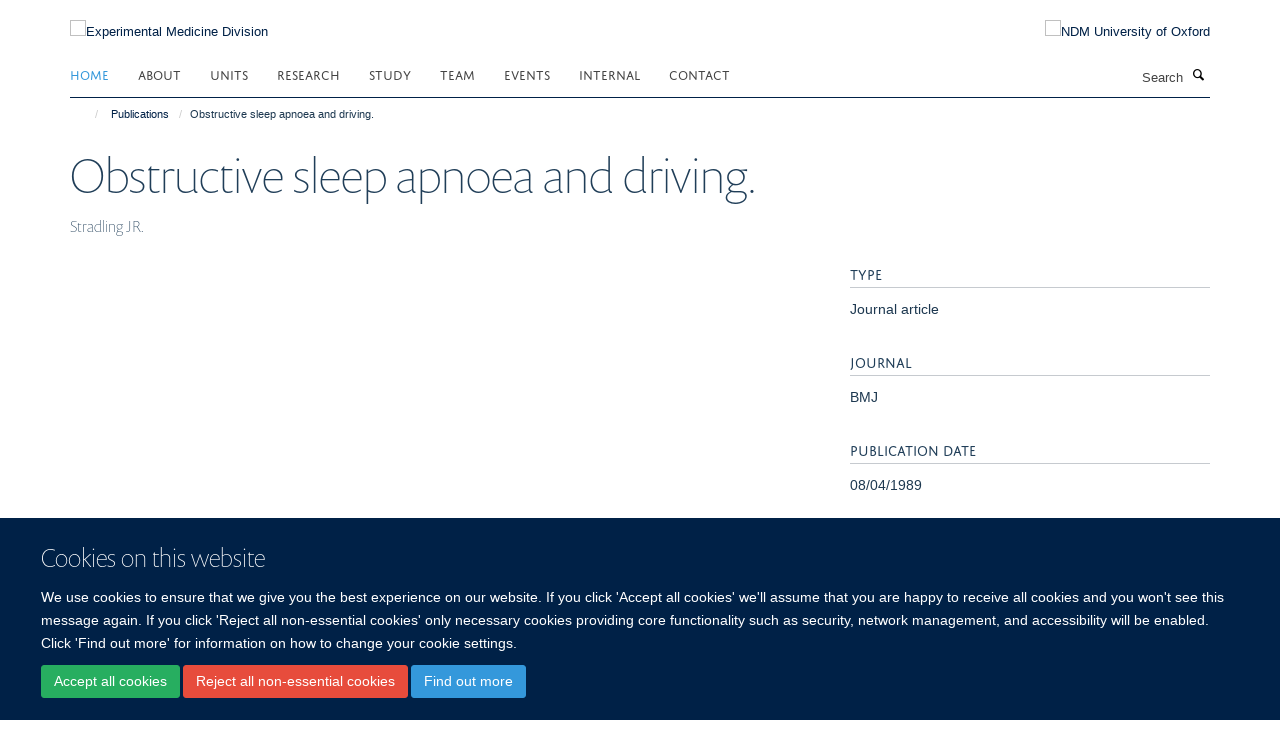

--- FILE ---
content_type: text/html;charset=utf-8
request_url: https://www.expmedndm.ox.ac.uk/publications/71376
body_size: 8197
content:
<!doctype html>
<html xmlns="http://www.w3.org/1999/xhtml" lang="en" xml:lang="en">

    <head><base href="https://www.expmedndm.ox.ac.uk/publications/71376/" />
        <meta charset="utf-8" />
        <meta name="viewport" content="width=device-width, initial-scale=1.0" />
        <meta name="apple-mobile-web-app-capable" content="yes" />
        <meta name="apple-mobile-web-app-title" content="Haiku" />
        
        <meta http-equiv="Content-Type" content="text/html; charset=utf-8" /><meta name="citation_title" content="Obstructive sleep apnoea and driving." /><meta name="citation_author" content="Stradling JR." /><meta name="citation_publication_date" content="1989/04/08" /><meta name="citation_journal_title" content="BMJ" /><meta name="citation_volume" content="298" /><meta name="citation_firstpage" content="904" /><meta name="citation_lastpage" content="905" /><meta content="2019-02-12T14:29:23+00:00" name="DC.date.modified" /><meta content="text/plain" name="DC.format" /><meta content="Publication" name="DC.type" /><meta content="2018-07-04T04:10:07+00:00" name="DC.date.created" /><meta name="og:title" content="Obstructive sleep apnoea and driving." /><meta name="og:url" content="https://www.expmedndm.ox.ac.uk/publications/71376" /><meta name="twitter:card" content="summary" /><meta name="twitter:title" content="Obstructive sleep apnoea and driving." /><meta name="generator" content="Plone - http://plone.org" /><meta name="google-site-verification" content="GxXhnkJ5WURcNlF7T3WxOZDbVisDAm-f3OZkKjCNIZQ" /><meta itemprop="url" content="https://www.expmedndm.ox.ac.uk/publications/71376" /><title>Obstructive sleep apnoea and driving. — Experimental Medicine Division</title>
        
        
        
        
        
    <link rel="stylesheet" type="text/css" media="screen" href="https://www.expmedndm.ox.ac.uk/portal_css/Turnkey%20Theme/resourcecollective.cookielawcookielaw-cachekey-81533f263951edd1b22f684bcf6fff7b.css" /><link rel="stylesheet" type="text/css" href="https://www.expmedndm.ox.ac.uk/portal_css/Turnkey%20Theme/themebootstrapcssselect2-cachekey-53604a6baa1b9c9edca62806a9921b32.css" /><link rel="stylesheet" type="text/css" href="https://www.expmedndm.ox.ac.uk/portal_css/Turnkey%20Theme/themebootstrapcssmagnific.popup-cachekey-7bc84de68eb1504439db90b5c8b85e72.css" /><link rel="stylesheet" type="text/css" media="screen" href="https://www.expmedndm.ox.ac.uk/portal_css/Turnkey%20Theme/resourcecollective.covercsscover-cachekey-7d9b1b4a70b1636fa7514df133dddb90.css" /><link rel="stylesheet" type="text/css" media="screen" href="https://www.expmedndm.ox.ac.uk/portal_css/Turnkey%20Theme/resourcehaiku.coveroverlays-cachekey-e9711793c15da9634bdc10f752d9cf56.css" /><link rel="stylesheet" type="text/css" href="https://www.expmedndm.ox.ac.uk/portal_css/Turnkey%20Theme/resourcehaiku.coverhaiku.chooser-cachekey-f9f5125c1574541fd1c546fb1e21efbc.css" /><link rel="stylesheet" type="text/css" href="https://www.expmedndm.ox.ac.uk/portal_css/Turnkey%20Theme/resourcehaiku.widgets.imagehaiku.image.widget-cachekey-9d2075ff48331c839c65000297e17dbd.css" /><link rel="stylesheet" type="text/css" media="screen" href="https://www.expmedndm.ox.ac.uk/++resource++haiku.core.vendor/prism.min.css" /><link rel="canonical" href="https://www.expmedndm.ox.ac.uk/publications/71376" /><link rel="search" href="https://www.expmedndm.ox.ac.uk/@@search" title="Search this site" /><link rel="shortcut icon" type="image/x-icon" href="https://www.expmedndm.ox.ac.uk/images/logo/favicon_16x16?v=7ffd63c8-f64f-11f0-a726-051ec24d17be" /><link rel="apple-touch-icon" href="https://www.expmedndm.ox.ac.uk/images/logo/favicon_apple?v=7ffd63c9-f64f-11f0-a726-051ec24d17be" /><script type="text/javascript" src="https://www.expmedndm.ox.ac.uk/portal_javascripts/Turnkey%20Theme/resourcecollective.cookielawcookielaw_disabler-cachekey-2256b3c15193421cc52c48414713f808.js"></script><script type="text/javascript" src="https://www.expmedndm.ox.ac.uk/portal_javascripts/Turnkey%20Theme/themebootstrapjsvendorrespond-cachekey-c1749169f312a4a411289eed242e1392.js"></script><script type="text/javascript" src="https://www.expmedndm.ox.ac.uk/portal_javascripts/Turnkey%20Theme/resourceplone.app.jquery-cachekey-0c8465c65a8d0c31d0f8719f66c3c5a6.js"></script><script type="text/javascript" src="https://www.expmedndm.ox.ac.uk/portal_javascripts/Turnkey%20Theme/++theme++bootstrap/js/vendor/bootstrap.js"></script><script type="text/javascript" src="https://www.expmedndm.ox.ac.uk/portal_javascripts/Turnkey%20Theme/themebootstrapjspluginsvendorjquery.trunk8-cachekey-38f763225da86a63ee76f273b91888bb.js"></script><script type="text/javascript" src="https://www.expmedndm.ox.ac.uk/portal_javascripts/Turnkey%20Theme/plone_javascript_variables-cachekey-9ffc31f72f899c6c48a2d3f81c4c69d8.js"></script><script type="text/javascript" src="https://www.expmedndm.ox.ac.uk/portal_javascripts/Turnkey%20Theme/resourceplone.app.jquerytools-cachekey-e1accae1d28160a4dc1933a2a22aa752.js"></script><script type="text/javascript" src="https://www.expmedndm.ox.ac.uk/portal_javascripts/Turnkey%20Theme/mark_special_links-cachekey-24047d57c194744ecaf0b56618d4aa0e.js"></script><script type="text/javascript" src="https://www.expmedndm.ox.ac.uk/portal_javascripts/Turnkey%20Theme/resourceplone.app.discussion.javascriptscomments-cachekey-0e114c71650dcc2d7ca68c71e324348e.js"></script><script type="text/javascript" src="https://www.expmedndm.ox.ac.uk/portal_javascripts/Turnkey%20Theme/themebootstrapjspluginsvendorselect2-cachekey-9ca8eb37f8e76124f224540ba7088035.js"></script><script type="text/javascript" src="https://www.expmedndm.ox.ac.uk/portal_javascripts/Turnkey%20Theme/++theme++bootstrap/js/plugins/vendor/jquery.html5-placeholder-shim.js"></script><script type="text/javascript" src="https://www.expmedndm.ox.ac.uk/portal_javascripts/Turnkey%20Theme/++theme++bootstrap/js/vendor/hammer.js"></script><script type="text/javascript" src="https://www.expmedndm.ox.ac.uk/portal_javascripts/Turnkey%20Theme/themebootstrapjspluginshaikujquery.navigation-portlets-cachekey-a876ef26a197c2709a57268d85354789.js"></script><script type="text/javascript" src="https://www.expmedndm.ox.ac.uk/portal_javascripts/Turnkey%20Theme/themebootstrapjspluginsvendormasonry-cachekey-79546ee4c5a668cdb5b77d48337ca195.js"></script><script type="text/javascript" src="https://www.expmedndm.ox.ac.uk/portal_javascripts/Turnkey%20Theme/themebootstrapjspluginsvendorimagesloaded-cachekey-20d2071bd70ce7ab1d7dfc77750f29ee.js"></script><script type="text/javascript" src="https://www.expmedndm.ox.ac.uk/portal_javascripts/Turnkey%20Theme/++theme++bootstrap/js/plugins/vendor/jquery.lazysizes.js"></script><script type="text/javascript" src="https://www.expmedndm.ox.ac.uk/portal_javascripts/Turnkey%20Theme/++theme++bootstrap/js/plugins/vendor/jquery.magnific.popup.js"></script><script type="text/javascript" src="https://www.expmedndm.ox.ac.uk/portal_javascripts/Turnkey%20Theme/themebootstrapjspluginsvendorjquery.toc-cachekey-34872a3bed3239b505e5e88d5a22ea98.js"></script><script type="text/javascript" src="https://www.expmedndm.ox.ac.uk/portal_javascripts/Turnkey%20Theme/++theme++bootstrap/js/turnkey-various.js"></script><script type="text/javascript" src="https://www.expmedndm.ox.ac.uk/portal_javascripts/Turnkey%20Theme/resourcecollective.coverjsmain-cachekey-9c5ea2c307a7e118ca45575a7fca9562.js"></script><script type="text/javascript" src="https://www.expmedndm.ox.ac.uk/portal_javascripts/Turnkey%20Theme/resourcecollective.cookielawcookielaw_banner-cachekey-8b57f4f53df702a3c2a23f443b4e3d7c.js"></script><script type="text/javascript">
        jQuery(function($){
            if (typeof($.datepicker) != "undefined"){
              $.datepicker.setDefaults(
                jQuery.extend($.datepicker.regional[''],
                {dateFormat: 'mm/dd/yy'}));
            }
        });
        </script><script async="" src="https://www.googletagmanager.com/gtag/js?id=UA-11841346-1"></script><script>
  window.dataLayer = window.dataLayer || [];
  function gtag(){dataLayer.push(arguments);}
  gtag('js', new Date());

  gtag('config', 'UA-11841346-1', { 'anonymize_ip': true });
  gtag('config', 'G-E4P4JN1N8E');
  gtag('config', 'G-0HWPDVLLX8');
</script><script async="" src="https://www.googletagmanager.com/gtag/js?id=G-6CVXFT6L3D"></script><script>
window.dataLayer = window.dataLayer || [];
function gtag(){dataLayer.push(arguments);}
gtag('js', new Date());
gtag('config', 'G-6CVXFT6L3D');
</script>
    <link href="https://www.expmedndm.ox.ac.uk/++theme++sublime-oxy-blue/screen.css" rel="stylesheet" />
  
    <link href="https://www.expmedndm.ox.ac.uk/++theme++sublime-oxy-blue/style.css" rel="stylesheet" />
  <style type="text/css" class="extra-css" id="global-extra-css">@import url("https://tools.ndm.ox.ac.uk/haiku_css/general.css");

/* show an active colour for sidebar navigation items (theme overrides the active colour for no good reason) */
.site-sidebar .panel .panel-body .nav > li.active > a, .tile-content .panel .panel-body .nav > li.active > a, .portlet-team .panel .panel-body .nav > li.active > a, .portlet .nav > li.active > a {
    background-color: transparent;
    color: #3498DB;
}</style></head>

    <body class="template-view portaltype-publication site-Plone section-publications subsection-71376 userrole-anonymous no-toolbar mount-010" dir="ltr">
        <meta name="google-site-verification" content="GxXhnkJ5WURcNlF7T3WxOZDbVisDAm-f3OZkKjCNIZQ" />
    <div id="cookienotification">

    <div class="container">
    
        <div class="row">
        
            <div class="col-md-12">
                <h2>
                    Cookies on this website
                </h2>
                
            </div>
        
            <div class="col-md-12">
                <p>
                    We use cookies to ensure that we give you the best experience on our website. If you click 'Accept all cookies' we'll assume that you are happy to receive all cookies and you won't see this message again. If you click 'Reject all non-essential cookies' only necessary cookies providing core functionality such as security, network management, and accessibility will be enabled. Click 'Find out more' for information on how to change your cookie settings.
                </p>
                
            </div>
    
            <div class="col-md-12">
                <a class="btn btn-success cookie-continue" href="https://www.expmedndm.ox.ac.uk/@@enable-cookies?&amp;came_from=https://www.expmedndm.ox.ac.uk/publications/71376">Accept all cookies</a>
                <a class="btn btn-danger cookie-disable" href="https://www.expmedndm.ox.ac.uk/@@disable-cookies?came_from=https://www.expmedndm.ox.ac.uk/publications/71376">Reject all non-essential cookies</a>
                <a class="btn btn-info cookie-more" href="https://www.expmedndm.ox.ac.uk/cookies">Find out more</a>
            </div> 
            
        </div>
    
    </div>
     
</div><div id="site-wrapper" class="container-fluid">

            <div class="modal fade" id="modal" tabindex="-1" role="dialog" aria-hidden="true"></div>

            

            

            <div id="site-header" class="container">

                <div id="site-status"></div>

                

                <header class="row">
                    <div class="col-xs-10 col-sm-6">
                        <a id="primary-logo" title="Experimental Medicine Division" href="https://www.expmedndm.ox.ac.uk"><img src="https://www.expmedndm.ox.ac.uk/images/logo/expmed_logo_rgb_web_100px.png" alt="Experimental Medicine Division" /></a>
                    </div>
                    <div class="col-sm-6 hidden-xs">
                        <div class="heading-spaced">
                            <div id="site__secondary-logo">
                                
        <a href="http://www.ndm.ox.ac.uk/" title="NDM University of Oxford" target="_blank" rel="noopener"><img src="https://www.expmedndm.ox.ac.uk/images/logo/ndm-oxford-logo" alt="NDM University of Oxford" class="img-responsive logo-secondary" /></a>
    
                            </div>
                            <div id="site-actions">

        <ul class="list-unstyled list-inline text-right">
    
            
    
            
                
                    <li id="siteaction-sitemap">
                        <a href="https://www.expmedndm.ox.ac.uk/sitemap" title="" accesskey="3">Site Map</a>
                    </li>
                
            
            
                
                    <li id="siteaction-accessibility">
                        <a href="https://www.expmedndm.ox.ac.uk/accessibility" title="" accesskey="0">Accessibility</a>
                    </li>
                
            
            
                
                    <li id="siteaction-cookie-policy">
                        <a href="https://www.expmedndm.ox.ac.uk/cookies" title="" accesskey="">Cookies</a>
                    </li>
                
            
            
                
                    <li id="siteaction-contact-us">
                        <a href="https://www.expmedndm.ox.ac.uk/about/contact" title="" accesskey="">Contact us</a>
                    </li>
                
            
            
                
                    <li id="siteaction-login">
                        <a href="https://www.expmedndm.ox.ac.uk/Shibboleth.sso/Login?target=https://www.expmedndm.ox.ac.uk/shibboleth_loggedin?came_from=https://www.expmedndm.ox.ac.uk/publications/71376" title="" accesskey="">Log in</a>
                    </li>
                
            
    
        </ul>
    </div>
                        </div>
                    </div>
                    <div class="col-xs-2 visible-xs">
                        <a href="#mmenu" role="button" class="btn btn-default" aria-label="Toggle menu">
                            <i class="glyphicon glyphicon-menu"></i>
                        </a>
                    </div>
                </header>

                <nav role="navigation">
                    <div class="row">
                        <div class="col-sm-10">
                            <div id="site-bar" class="collapse navbar-collapse">

	    <ul class="nav navbar-nav">

            

	            <li class="dropdown active" id="portaltab-index_html">
	                <a href="https://www.expmedndm.ox.ac.uk" title="" data-toggle="">Home</a>
                    
	            </li>

            
            

	            <li class="dropdown" id="portaltab-about">
	                <a href="https://www.expmedndm.ox.ac.uk/about" title="" data-toggle="" data-hover="dropdown">About</a>
                    <ul class="dropdown-menu" role="menu">
                        
                            <li>
                                <a href="https://www.expmedndm.ox.ac.uk/about/about-experimental-medicine-division" title="">About</a>
                            </li>
                        
                        
                            <li>
                                <a href="/news" title="">News</a>
                            </li>
                        
                        
                            <li>
                                <a href="https://www.expmedndm.ox.ac.uk/about/jobs-and-vacancies" title="">Jobs</a>
                            </li>
                        
                        
                            <li>
                                <a href="https://www.expmedndm.ox.ac.uk/about/find-us" title="">Find Us</a>
                            </li>
                        
                    </ul>
	            </li>

            
            

	            <li class="dropdown" id="portaltab-units">
	                <a href="https://www.expmedndm.ox.ac.uk/units" title="" data-toggle="" data-hover="dropdown">Units</a>
                    <ul class="dropdown-menu" role="menu">
                        
                            <li>
                                <a href="https://www.expmedndm.ox.ac.uk/tgu" title="">Translational Gastroenterology and Liver Unit (TGLU)</a>
                            </li>
                        
                        
                            <li>
                                <a href="/modernising-medical-microbiology" title="">Modernising Medical Microbiology (MMM)</a>
                            </li>
                        
                        
                            <li>
                                <a href="/research/respiratory-medicine/groups/respiratory-medicine-unit-rmu" title="">Respiratory Medicine Unit (RMU)</a>
                            </li>
                        
                        
                            <li>
                                <a href="/ortu" title="">Oxford Respiratory Trials Unit (ORTU)</a>
                            </li>
                        
                    </ul>
	            </li>

            
            

	            <li class="dropdown" id="portaltab-research">
	                <a href="https://www.expmedndm.ox.ac.uk/research" title="" data-toggle="" data-hover="dropdown">Research</a>
                    <ul class="dropdown-menu" role="menu">
                        
                            <li>
                                <a href="/research" title="">Research</a>
                            </li>
                        
                        
                            <li>
                                <a href="https://010.medsci.ox.ac.uk/team?tab=principal investigators" title="">Principal Investigators</a>
                            </li>
                        
                        
                            <li>
                                <a href="https://www.expmedndm.ox.ac.uk/research/podcasts-meet-our-researchers" title="">Researchers</a>
                            </li>
                        
                    </ul>
	            </li>

            
            

	            <li class="dropdown" id="portaltab-graduate-studies">
	                <a href="https://www.expmedndm.ox.ac.uk/graduate-studies" title="" data-toggle="">Study</a>
                    
	            </li>

            
            

	            <li class="dropdown" id="portaltab-team">
	                <a href="https://www.expmedndm.ox.ac.uk/team" title="" data-toggle="">Team</a>
                    
	            </li>

            
            

	            <li class="dropdown" id="portaltab-seminars">
	                <a href="https://www.expmedndm.ox.ac.uk/seminars" title="" data-toggle="" data-hover="dropdown">Events</a>
                    <ul class="dropdown-menu" role="menu">
                        
                            <li>
                                <a href="https://www.expmedndm.ox.ac.uk/seminars/seminars" title="">Seminars</a>
                            </li>
                        
                        
                            <li>
                                <a href="https://www.expmedndm.ox.ac.uk/seminars/medical-grand-rounds" title="">Medical Grand Rounds</a>
                            </li>
                        
                        
                            <li>
                                <a href="https://www.imm.ox.ac.uk/about/seminars/seminars" title="">WIMM Seminars</a>
                            </li>
                        
                        
                            <li>
                                <a href="https://www.expmedndm.ox.ac.uk/seminars/ibd-masterclass" title="">IBD MasterClass</a>
                            </li>
                        
                    </ul>
	            </li>

            
            

	            <li class="dropdown" id="portaltab-internal">
	                <a href="https://www.expmedndm.ox.ac.uk/internal" title="" data-toggle="" data-hover="dropdown">Internal</a>
                    <ul class="dropdown-menu" role="menu">
                        
                            <li>
                                <a href="https://www.expmedndm.ox.ac.uk/internal/welcome" title="">Welcome</a>
                            </li>
                        
                        
                            <li>
                                <a href="https://www.expmedndm.ox.ac.uk/internal/hr" title="">HR</a>
                            </li>
                        
                        
                            <li>
                                <a href="https://www.expmedndm.ox.ac.uk/internal/laboratory-management" title="">Laboratory Management</a>
                            </li>
                        
                        
                            <li>
                                <a href="https://www.expmedndm.ox.ac.uk/internal/what-to-do-when-there-is-severe-weather" title="">What to do when there is severe weather</a>
                            </li>
                        
                        
                            <li>
                                <a href="https://www.expmedndm.ox.ac.uk/internal/committees" title="">Committees</a>
                            </li>
                        
                        
                            <li>
                                <a href="https://www.ndm.ox.ac.uk/working-for-ndm/working-for-ndm/during-your-employment/family-friendly-policies" title="">Family Friendly</a>
                            </li>
                        
                        
                            <li>
                                <a href="https://www.expmedndm.ox.ac.uk/internal/open-access" title="">Open Access</a>
                            </li>
                        
                        
                            <li>
                                <a href="https://www.expmedndm.ox.ac.uk/internal/hefce-open-access-policy" title="">HEFCE Open Access Policy</a>
                            </li>
                        
                    </ul>
	            </li>

            
            

	            <li class="dropdown" id="portaltab-contact">
	                <a href="https://www.expmedndm.ox.ac.uk/contact" title="" data-toggle="">Contact</a>
                    
	            </li>

            

            

	    </ul>

    </div>
                        </div>
                        <div class="col-sm-2">
                            <form action="https://www.expmedndm.ox.ac.uk/@@search" id="site-search" class="form-inline" role="form">
                                <div class="input-group">
                                    <label class="sr-only" for="SearchableText">Search</label>
                                    <input type="text" class="form-control" name="SearchableText" id="SearchableText" placeholder="Search" />
                                    <span class="input-group-btn">
                                        <button class="btn" type="submit" aria-label="Search"><i class="glyphicon-search"></i></button>
                                    </span>
                                </div>
                            </form>
                        </div>
                    </div>
                </nav>

                <div class="container">
                    <div class="row">
                        <div class="col-md-12">
                            <ol class="breadcrumb" id="site-breadcrumbs"><li><a title="Home" href="https://www.expmedndm.ox.ac.uk"><span class="glyphicon glyphicon-home"></span></a></li><li><a href="https://www.expmedndm.ox.ac.uk/publications">Publications</a></li><li class="active">Obstructive sleep apnoea and driving.</li></ol>
                        </div>
                    </div>
                </div>

            </div>

            <div id="content" class="container ">

                            

                            

            

        <div itemscope="" itemtype="http://schema.org/Thing">

            <meta itemprop="url" content="https://www.expmedndm.ox.ac.uk/publications/71376" />

            
                <div id="above-page-header">
    

</div>
            

            
                
                
                    
                        <div class="page-header">
                            <div class="row">
                                    
                                <div class="col-xs-12 col-sm-12">
                                    
                                    
                                        <h1>
                                            <span itemprop="name">Obstructive sleep apnoea and driving.</span>
                                            <small>
                                                
                                            </small>
                                        </h1>
                                    
                                    
                                    
                    <div id="below-page-title">
</div>
                    <h5 style="margin:10px 0">Stradling JR.</h5>
                
                                    
                                </div>
                                    
                                
                                            
                            </div>
                        </div>
                    
                    
                    
                    
                 
            

            
                <div id="below-page-header"></div>
            

            
                <div id="above-page-content"></div>
            

            
                <div class="row">
        
                    <div id="site-content" class="col-sm-8">

                        

                            
                                
                            

                            
                                
                            

                            
                                
                                    
                                
                            
            
                            <div class="row">
                                <div id="site-content-body" class="col-sm-12">
            
                                    
                
                    
                    
                    
                
                                    
                                </div>
            
                                
            
                            </div>
            
                            
                    

                    
                
                        
        
                    </div>
        
                    <div class="site-sidebar col-sm-4">
        
                        <div id="aside-page-content"></div>
              
                        

                    

                    
                        <h5 class="publication-lead">Type</h5>
                        <p>Journal article</p>
                    

                    
                        <h5 class="publication-lead">Journal</h5>
                        <p>BMJ</p>
                    

                    

                    

                    

                    
                        <h5 class="publication-lead">Publication Date</h5>
                        <p>08/04/1989</p>
                    

                    
                        <h5 class="publication-lead">Volume</h5>
                        <p>298</p>
                    

                    
                        <h5 class="publication-lead">Pages</h5>
                        <p>
                            904
                            -
                            905
                        </p>
                    

                    

                    

                    
                        <div class="content-box">
                            <h5 class="publication-lead">Keywords</h5>
                            <p>Accidents, Traffic, Automobile Driving, Humans, Sleep Apnea Syndromes</p>
                        </div>
                    

                
        
                    </div>
        
                </div>
            

            
                <div id="below-page-content"></div>
            
            
        </div>

    

        
                        </div>

            <footer id="site-footer" class="container" itemscope="" itemtype="http://schema.org/WPFooter">
        <hr />
        





    <div class="row" style="margin-bottom:20px">

        <div class="col-md-4">
            
        </div>

        <div class="col-md-8">
            
                <div id="site-copyright">
                    ©
                    2026
                    Experimental Medicine Division, Nuffield Department of Medicine, Room 5800, Level 5, John Radcliffe Hospital, Oxford, OX3 9DU
                </div>
            
            
                <ul id="footer-nav" class="list-inline">
                    
                        <li>
                            <a href=" /sitemap" rel="noopener">Sitemap </a>
                        </li>
                    
                    
                        <li>
                            <a href=" /cookie-statement" rel="noopener">Cookies </a>
                        </li>
                    
                    
                        <li>
                            <a href=" http://www.ox.ac.uk/legal" target="_blank" rel="noopener">Copyright </a>
                        </li>
                    
                    
                        <li>
                            <a href=" /accessibility" rel="noopener">Accessibility </a>
                        </li>
                    
                    
                        <li>
                            <a href=" https://compliance.admin.ox.ac.uk/" target="_blank" rel="noopener">Privacy Policy </a>
                        </li>
                    
                    
                        <li>
                            <a href=" https://compliance.admin.ox.ac.uk/submit-foi" target="_blank" rel="noopener">Freedom of Information </a>
                        </li>
                    
                    
                        <li>
                            <a href=" https://unioxfordnexus.sharepoint.com/sites/CLME-ExperimentalMedicineDivision" target="_blank" rel="noopener">Intranet </a>
                        </li>
                    
                </ul>
            
        </div>
    </div>





    <div id="site-actions-footer" class="visible-xs-block" style="margin:20px 0">

        <ul class="list-unstyled list-inline text-center">

            
                
                    <li id="siteaction-sitemap">
                        <a href="https://www.expmedndm.ox.ac.uk/sitemap" title="Site Map" accesskey="3">Site Map</a>
                    </li>
                
            
            
                
                    <li id="siteaction-accessibility">
                        <a href="https://www.expmedndm.ox.ac.uk/accessibility" title="Accessibility" accesskey="0">Accessibility</a>
                    </li>
                
            
            
                
                    <li id="siteaction-cookie-policy">
                        <a href="https://www.expmedndm.ox.ac.uk/cookies" title="Cookies" accesskey="">Cookies</a>
                    </li>
                
            
            
                
                    <li id="siteaction-contact-us">
                        <a href="https://www.expmedndm.ox.ac.uk/about/contact" title="Contact us" accesskey="">Contact us</a>
                    </li>
                
            
            
                
                    <li id="siteaction-login">
                        <a href="https://www.expmedndm.ox.ac.uk/Shibboleth.sso/Login?target=https://www.expmedndm.ox.ac.uk/shibboleth_loggedin?came_from=https://www.expmedndm.ox.ac.uk/publications/71376" title="Log in" accesskey="">Log in</a>
                    </li>
                
            

        </ul>
    </div>









    </footer>

        </div><div id="haiku-mmenu">

            <nav id="mmenu" data-counters="true" data-searchfield="true" data-title="Menu" data-search="true">
                <ul>
                    <li>


    <a href="https://www.expmedndm.ox.ac.uk/homepage" class="state-published" title="Homepage for NDM Experimental Medicine">
        <span>Home</span>
    </a>

</li>
<li>


    <a href="https://www.expmedndm.ox.ac.uk/about" class="state-published" title="Appropriately initiate 24/365 core competencies after resource-leveling partnerships. Authoritatively initiate clicks-and-mortar metrics rather than parallel potentialities.">
        <span>About</span>
    </a>

<ul>
<li>


    <a href="/news" class="state-published" title="">
        <span>News</span>
    </a>

</li>
<li>


    <a href="https://www.expmedndm.ox.ac.uk/about/jobs-and-vacancies" class="state-published" title="">
        <span>Jobs</span>
    </a>

</li>
<li>


    <a href="https://www.expmedndm.ox.ac.uk/about/find-us" class="state-published" title="">
        <span>Find Us</span>
    </a>

</li>

</ul>
</li>
<li>


    <a href="https://www.expmedndm.ox.ac.uk/units" class="state-published" title="">
        <span>Units</span>
    </a>

<ul>
<li>


    <a href="https://www.expmedndm.ox.ac.uk/tgu" class="state-published" title="">
        <span>Translational Gastroenterology and Liver Unit (TGLU)</span>
    </a>

</li>
<li>


    <a href="/modernising-medical-microbiology" class="state-published" title="">
        <span>Modernising Medical Microbiology (MMM)</span>
    </a>

</li>
<li>


    <a href="/research/respiratory-medicine/groups/respiratory-medicine-unit-rmu" class="state-published" title="">
        <span>Respiratory Medicine Unit (RMU)</span>
    </a>

</li>
<li>


    <a href="/ortu" class="state-published" title="">
        <span>Oxford Respiratory Trials Unit (ORTU)</span>
    </a>

</li>

</ul>
</li>
<li>


    <a href="https://www.expmedndm.ox.ac.uk/research" class="state-published" title="Researchers in Experimental Medicine undertake research in immunology, infectious diseases and microbiology, gastroenterology, palliative care, respiratory medicine and genetics and genomics.">
        <span>Research</span>
    </a>

<ul>
<li>


    <a href="https://010.medsci.ox.ac.uk/team?tab=principal investigators" class="state-published" title="">
        <span>Principal Investigators</span>
    </a>

</li>
<li>


    <a href="/research/podcasts-meet-our-researchers" class="state-published" title="">
        <span>Researchers</span>
    </a>

</li>
<li>


    <a href="https://www.expmedndm.ox.ac.uk/research/mucosal-immune" class="state-published" title="">
        <span>Mucosal Immune</span>
    </a>

</li>
<li>


    <a href="https://www.expmedndm.ox.ac.uk/research/btru" class="state-published" title="Genomics to Enhance Microbiology Screening BTRU">
        <span>Blood and transplant research unit</span>
    </a>

<ul>
<li>


    <a href="https://www.expmedndm.ox.ac.uk/research/btru/introduction" class="state-published" title="BTRU-GEMS homepage">
        <span>Homepage</span>
    </a>

</li>
<li>


    <a href="https://www.expmedndm.ox.ac.uk/research/btru/team" class="state-published" title="">
        <span>Team</span>
    </a>

</li>
<li>


    <a href="https://www.expmedndm.ox.ac.uk/research/btru/patient-and-public-involvement-and-engagement-1" class="state-published" title="">
        <span>Get Involved</span>
    </a>

</li>
<li>


    <a href="https://www.expmedndm.ox.ac.uk/research/btru/btru-gems-newsletters" class="state-published" title="BTRU-GEMS Newsletters are published every term.">
        <span>BTRU-GEMS Newsletters</span>
    </a>

</li>
<li>


    <a href="https://www.expmedndm.ox.ac.uk/research/btru/theme1" class="state-published" title="">
        <span>Theme 1</span>
    </a>

</li>
<li>


    <a href="https://www.expmedndm.ox.ac.uk/research/btru/theme2" class="state-published" title="">
        <span>Theme 2</span>
    </a>

</li>
<li>


    <a href="https://www.expmedndm.ox.ac.uk/research/btru/theme3" class="state-published" title="">
        <span>Theme 3</span>
    </a>

</li>
<li>


    <a href="https://www.expmedndm.ox.ac.uk/research/btru/theme4" class="state-published" title="">
        <span>Theme 4</span>
    </a>

</li>
<li>


    <a href="https://www.expmedndm.ox.ac.uk/research/btru/CODONET_project" class="state-published" title="">
        <span>CODONET project</span>
    </a>

</li>
<li>


    <a href="https://www.expmedndm.ox.ac.uk/research/btru/Precept_project" class="state-published" title="">
        <span>Precept project</span>
    </a>

</li>
<li>


    <a href="https://www.expmedndm.ox.ac.uk/research/btru/publications" class="state-published" title="">
        <span>Publications</span>
    </a>

</li>
<li>


    <a href="https://www.expmedndm.ox.ac.uk/research/btru/privacy_notice" class="state-published" title="GEMS privacy notice">
        <span>Privacy Notice</span>
    </a>

</li>

</ul>
</li>
<li>


    <a href="https://www.expmedndm.ox.ac.uk/research/igg4-rd" class="state-published" title="">
        <span>IgG4 Related Disease</span>
    </a>

<ul>
<li>


    <a href="https://www.expmedndm.ox.ac.uk/research/igg4-related-disease" class="state-published" title="">
        <span>Home</span>
    </a>

</li>
<li>


    <a href="https://www.expmedndm.ox.ac.uk/research/igg4-rd/igg4-rd-for-clinicians" class="state-published" title="">
        <span>IgG4-RD for Clinicians</span>
    </a>

</li>
<li>


    <a href="https://www.expmedndm.ox.ac.uk/research/igg4-rd/patient-information" class="state-published" title="">
        <span>Patient Information</span>
    </a>

</li>
<li>


    <a href="https://www.expmedndm.ox.ac.uk/research/igg4-rd/igg4-rd-studies" class="state-published" title="">
        <span>IgG4-RD Studies</span>
    </a>

</li>
<li>


    <a href="https://www.expmedndm.ox.ac.uk/research/igg4-rd/mdt-meeting" class="state-published" title="">
        <span>MDT Meeting</span>
    </a>

</li>
<li>


    <a href="https://www.expmedndm.ox.ac.uk/research/igg4-rd/contact-us" class="state-published" title="">
        <span>Contact Us</span>
    </a>

</li>

</ul>
</li>
<li>


    <a href="/research" class="state-published" title="">
        <span>Research</span>
    </a>

</li>
<li>


    <a href="https://www.expmedndm.ox.ac.uk/research/hpru" class="state-published" title="">
        <span>HPRU</span>
    </a>

<ul>
<li>


    <a href="https://www.expmedndm.ox.ac.uk/research/hpru/nihr-hpru" class="state-published" title="">
        <span>About HPRU</span>
    </a>

</li>
<li>


    <a href="https://www.expmedndm.ox.ac.uk/research/hpru/research-themes" class="state-published" title="">
        <span>Research Themes</span>
    </a>

</li>
<li>


    <a href="https://www.expmedndm.ox.ac.uk/research/hpru/publications-hpru" class="state-published" title="">
        <span>Publications</span>
    </a>

</li>
<li>


    <a href="https://www.expmedndm.ox.ac.uk/research/hpru/ppie-hpru" class="state-published" title="">
        <span>PPIE</span>
    </a>

</li>
<li>


    <a href="https://www.expmedndm.ox.ac.uk/research/hpru/knowledge-mobilisation-hpru" class="state-published" title="">
        <span>Knowledge Mobilisation</span>
    </a>

</li>
<li>


    <a href="https://www.expmedndm.ox.ac.uk/research/hpru/contact-us-hpru" class="state-published" title="">
        <span>Contact us</span>
    </a>

</li>

</ul>
</li>
<li>


    <a href="research/hpru3" class="state-published" title="">
        <span>HPRU link</span>
    </a>

</li>

</ul>
</li>
<li>


    <a href="https://www.expmedndm.ox.ac.uk/graduate-studies" class="state-published" title="">
        <span>Study</span>
    </a>

</li>
<li>


    <a href="https://www.expmedndm.ox.ac.uk/team" class="state-published" title="">
        <span>Team</span>
    </a>

</li>
<li>


    <a href="https://www.expmedndm.ox.ac.uk/seminars" class="state-published" title="">
        <span>Events</span>
    </a>

<ul>
<li>


    <a href="https://www.expmedndm.ox.ac.uk/seminars/seminars" class="state-published" title="">
        <span>Seminars</span>
    </a>

</li>
<li>


    <a href="https://www.expmedndm.ox.ac.uk/seminars/medical-grand-rounds" class="state-published" title="">
        <span>Medical Grand Rounds</span>
    </a>

</li>
<li>


    <a href="https://www.imm.ox.ac.uk/about/seminars/seminars" class="state-published" title="">
        <span>WIMM Seminars</span>
    </a>

</li>
<li>


    <a href="https://www.expmedndm.ox.ac.uk/seminars/ibd-masterclass" class="state-published" title="">
        <span>IBD MasterClass</span>
    </a>

<ul>
<li>


    <a href="https://www.expmedndm.ox.ac.uk/seminars/ibd-masterclass/oxford-ibd-masterclass-2022" class="state-published" title="Prediction, prevention and cure">
        <span>Oxford IBD MasterClass 2026</span>
    </a>

</li>
<li>


    <a href="https://www.expmedndm.ox.ac.uk/seminars/ibd-masterclass/registration-fees" class="state-published" title="">
        <span>Oxford IBD MasterClass 2022 - Registration Fees</span>
    </a>

</li>
<li>


    <a href="https://www.expmedndm.ox.ac.uk/seminars/ibd-masterclass/sponsorship" class="state-published" title="">
        <span>Oxford IBD MasterClass 2022 - Sponsors</span>
    </a>

</li>
<li>


    <a href="https://www.expmedndm.ox.ac.uk/seminars/ibd-masterclass/accommodation" class="state-published" title="">
        <span>Oxford IBD MasterClass 2022 - Accommodation</span>
    </a>

</li>
<li>


    <a href="https://www.expmedndm.ox.ac.uk/seminars/ibd-masterclass/contact" class="state-published" title="">
        <span>Oxford IBD MasterClass 2022 - Contact</span>
    </a>

</li>

</ul>
</li>

</ul>
</li>
<li>


    <a href="https://www.expmedndm.ox.ac.uk/internal" class="state-published" title="">
        <span>Internal</span>
    </a>

<ul>
<li>


    <a href="https://www.expmedndm.ox.ac.uk/internal/hr" class="state-published" title="">
        <span>HR</span>
    </a>

<ul>
<li>


    <a href="https://www.expmedndm.ox.ac.uk/internal/hr/work-permit-information" class="state-published" title="">
        <span>Work Permit Information</span>
    </a>

</li>
<li>


    <a href="https://www.expmedndm.ox.ac.uk/internal/hr/absence" class="state-published" title="">
        <span>Absence</span>
    </a>

</li>
<li>


    <a href="https://www.expmedndm.ox.ac.uk/internal/hr/training" class="state-published" title="">
        <span>Opportunities for Staff Training and Development</span>
    </a>

</li>
<li>


    <a href="https://www.expmedndm.ox.ac.uk/internal/hr/recruitment" class="state-published" title="">
        <span>Recruitment</span>
    </a>

</li>
<li>


    <a href="https://www.ndm.ox.ac.uk/working-for-ndm/working-for-ndm/during-your-employment/family-friendly-policies" class="state-published" title="For information on family friendly policies with NDM">
        <span>Family Friendly</span>
    </a>

</li>
<li>


    <a href="https://www.expmedndm.ox.ac.uk/internal/hr/personal-development-review" class="state-published" title="">
        <span>Personal Development Review</span>
    </a>

</li>
<li>


    <a href="https://www.expmedndm.ox.ac.uk/internal/hr/faq" class="state-published" title="">
        <span>Frequently Asked Questions</span>
    </a>

</li>

</ul>
</li>
<li>


    <a href="https://www.expmedndm.ox.ac.uk/internal/laboratory-management" class="state-published" title="">
        <span>Laboratory Management</span>
    </a>

<ul>
<li>


    <a href="https://www.expmedndm.ox.ac.uk/internal/laboratory-management/health-safety" class="state-published" title="">
        <span>Health &amp; Safety</span>
    </a>

</li>
<li>


    <a href="https://www.expmedndm.ox.ac.uk/internal/laboratory-management/occupational-health-service" class="state-published" title="">
        <span>Occupational Health Service</span>
    </a>

</li>
<li>


    <a href="https://www.expmedndm.ox.ac.uk/internal/laboratory-management/human-tissue-authority-hta" class="state-published" title="">
        <span>Human Tissue Authority (HTA)</span>
    </a>

</li>

</ul>
</li>
<li>


    <a href="https://www.expmedndm.ox.ac.uk/internal/what-to-do-when-there-is-severe-weather" class="state-published" title="">
        <span>What to do when there is severe weather</span>
    </a>

</li>
<li>


    <a href="https://www.expmedndm.ox.ac.uk/internal/committees" class="state-published" title="">
        <span>Committees</span>
    </a>

</li>
<li>


    <a href="https://www.ndm.ox.ac.uk/working-for-ndm/working-for-ndm/during-your-employment/family-friendly-policies" class="state-published" title="">
        <span>Family Friendly</span>
    </a>

</li>
<li>


    <a href="https://www.expmedndm.ox.ac.uk/internal/open-access" class="state-published" title="">
        <span>Open Access</span>
    </a>

</li>
<li>


    <a href="https://www.expmedndm.ox.ac.uk/internal/hefce-open-access-policy" class="state-published" title="">
        <span>HEFCE Open Access Policy</span>
    </a>

</li>

</ul>
</li>
<li>


    <a href="https://www.expmedndm.ox.ac.uk/contact" class="state-published" title="">
        <span>Contact</span>
    </a>

</li>

                </ul>
            </nav>

            <script type="text/javascript">
                $(document).ready(function() {
                    var menu = $("#mmenu");
                    menu.mmenu({
                        navbar: {title: menu.data("title")},
                        counters: menu.data("counters"),
                        searchfield: menu.data("search") ? {"resultsPanel": true} : {},
                        navbars: menu.data("search") ? {"content": ["searchfield"]} : {}
                    });
                    // fix for bootstrap modals
                    // http://stackoverflow.com/questions/35038146/bootstrap-modal-and-mmenu-menu-clashing
                    $(".mm-slideout").css("z-index", "auto");
                });
            </script>

         </div>
        <script type="text/javascript">$(document).ready(function(){
    console.log('ready');
    $.getScript('https://tools.ndm.ox.ac.uk/haiku_js/general.min.js', function(data) {
        console.log('got general.min.js');
    });
});</script>
    
    
      <script type="text/javascript" src="https://www.expmedndm.ox.ac.uk/++resource++haiku.core.vendor/prism.min.js"></script>
    
  

    <script type="text/javascript">
        function deleteAllCookies() {
            var cookies = document.cookie.split("; ");
            for (var c = 0; c < cookies.length; c++) {
                if (!HAIKU_ALLOWED_COOKIES.some(v => cookies[c].includes(v))) {
                    var d = window.location.hostname.split(".");
                    while (d.length > 0) {    
                        var cookieBase1 = encodeURIComponent(cookies[c].split(";")[0].split("=")[0]) + '=; expires=Thu, 01-Jan-1970 00:00:01 GMT; domain=' + d.join('.') + '; path=';
                        var cookieBase2 = encodeURIComponent(cookies[c].split(";")[0].split("=")[0]) + '=; expires=Thu, 01-Jan-1970 00:00:01 GMT; domain=.' + d.join('.') + '; path=';
                        var p = location.pathname.split('/');
                        document.cookie = cookieBase1 + '/';
                        document.cookie = cookieBase2 + '/';
                        while (p.length > 0) {
                            document.cookie = cookieBase1 + p.join('/');
                            document.cookie = cookieBase2 + p.join('/');
                            p.pop();
                        };
                        d.shift();
                    }
                }
            }
        };
        if (!(document.cookie.includes('haiku_cookies_enabled'))) {
            deleteAllCookies();
        }
    </script>
    
</body>

</html>